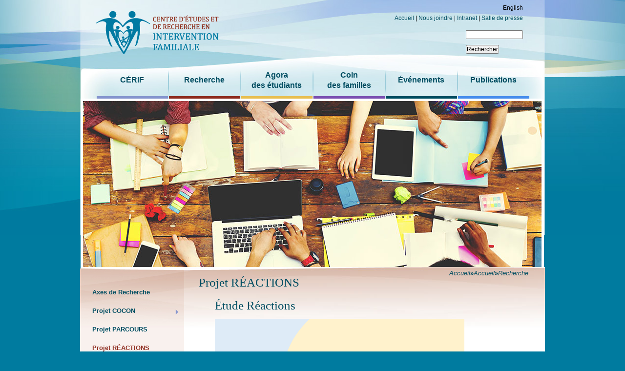

--- FILE ---
content_type: text/html; charset=utf-8
request_url: http://cerif.uqo.ca/fr/Projet-R%C3%89ACTIONS
body_size: 45186
content:
<!DOCTYPE html>
<html lang="fr" dir="ltr">
<head>
  <meta http-equiv="Content-Type" content="text/html; charset=utf-8" />
<link rel="shortcut icon" href="http://cerif.uqo.ca/misc/favicon.ico" type="image/vnd.microsoft.icon" />
<meta name="description" content="Étude Réactions Description  L’étude Réactions a pour but de comprendre de façon longitudinale l’expérience des enfants et adolescents d’âge scolaire de la pandémie de la COVID19 ainsi que ses effets sur eux- mêmes et leurs parents." />
<meta name="generator" content="Drupal 7 (http://drupal.org)" />
<link rel="canonical" href="http://cerif.uqo.ca/fr/Projet-R%C3%89ACTIONS" />
<link rel="shortlink" href="http://cerif.uqo.ca/fr/node/727" />
  <title>Projet RÉACTIONS | Cerif</title>
  <link type="text/css" rel="stylesheet" href="http://cerif.uqo.ca/sites/cerif.uqo.ca/files/css/css_xE-rWrJf-fncB6ztZfd2huxqgxu4WO-qwma6Xer30m4.css" media="all" />
<link type="text/css" rel="stylesheet" href="http://cerif.uqo.ca/sites/cerif.uqo.ca/files/css/css_hwa5V5_aiXbn-2rg9zzyjZ6lRWArMIVkCb8AoNGS0PA.css" media="all" />
<link type="text/css" rel="stylesheet" href="http://cerif.uqo.ca/sites/cerif.uqo.ca/files/css/css_Ybs-WkbccQSu3_CuayKbFv2EwisLUXzM0yyhHW-SY0g.css" media="all" />
<link type="text/css" rel="stylesheet" href="http://cerif.uqo.ca/sites/cerif.uqo.ca/files/css/css_Y2mqLlnLv4NTOoFg8yAa9ZQZdGX_sRqBO07P1PiVJ0A.css" media="all" />
<link type="text/css" rel="stylesheet" href="http://cerif.uqo.ca/sites/cerif.uqo.ca/files/css/css_HYjU2MmJjfS-hr8o2LbGFwU4YpYAfI4nnR1g2UH_cxU.css" media="print" />
  <script type="text/javascript" src="http://cerif.uqo.ca/sites/cerif.uqo.ca/files/js/js_dxGIfXEaZtiV2AZIXHjVIzl1b6T902aR9PsqVhYwkJg.js"></script>
<script type="text/javascript" src="http://cerif.uqo.ca/sites/cerif.uqo.ca/files/js/js_nV7LuZLGiXdSyBRLYkvWludn6JHVO4gfHznRDAwMXiw.js"></script>
<script type="text/javascript" src="http://cerif.uqo.ca/sites/cerif.uqo.ca/files/js/js_YRPm6ECroZpVR52i0ocazGPjmmfVRcxe4kW0zVHcJcE.js"></script>
<script type="text/javascript" src="http://cerif.uqo.ca/sites/cerif.uqo.ca/files/js/js_V7j63XMxMFzc14WGNR6ibfq2bUWkFtw5hUzmY1mD7jk.js"></script>
<script type="text/javascript">
<!--//--><![CDATA[//><!--
jQuery.extend(Drupal.settings, {"basePath":"\/","pathPrefix":"fr\/","setHasJsCookie":0,"ajaxPageState":{"theme":"cerifd7","theme_token":"YDPPzxpxiTa4f_SXOJooSYml-MEnll00kwGY0PVRGVo","js":{"sites\/all\/modules\/contrib\/jquery_update\/replace\/jquery\/1.7\/jquery.min.js":1,"misc\/jquery-extend-3.4.0.js":1,"misc\/jquery-html-prefilter-3.5.0-backport.js":1,"misc\/jquery.once.js":1,"misc\/drupal.js":1,"sites\/all\/modules\/contrib\/nice_menus\/js\/jquery.bgiframe.js":1,"sites\/all\/modules\/contrib\/nice_menus\/js\/jquery.hoverIntent.js":1,"sites\/all\/modules\/contrib\/nice_menus\/js\/superfish.js":1,"sites\/all\/modules\/contrib\/nice_menus\/js\/nice_menus.js":1,"misc\/form-single-submit.js":1,"public:\/\/languages\/fr_wTKbJxtqgZGTeW2z3RYh9gFALEwhDnosaYnbbypLLew.js":1,"sites\/all\/themes\/cerifd7\/js\/build\/scripts.js":1,"sites\/all\/themes\/cerifd7\/js\/build\/modernizr.js":1,"sites\/all\/themes\/cerifd7\/js\/custom.js":1,"sites\/all\/themes\/cerifd7\/js\/jquery.cycle.all.js":1},"css":{"modules\/system\/system.base.css":1,"modules\/system\/system.menus.css":1,"modules\/system\/system.messages.css":1,"modules\/system\/system.theme.css":1,"sites\/all\/modules\/contrib\/calendar\/css\/calendar_multiday.css":1,"modules\/comment\/comment.css":1,"sites\/all\/modules\/contrib\/date\/date_api\/date.css":1,"sites\/all\/modules\/contrib\/date\/date_popup\/themes\/datepicker.1.7.css":1,"modules\/field\/theme\/field.css":1,"modules\/node\/node.css":1,"modules\/search\/search.css":1,"modules\/user\/user.css":1,"sites\/all\/modules\/contrib\/views\/css\/views.css":1,"sites\/all\/modules\/ckeditor\/css\/ckeditor.css":1,"sites\/all\/themes\/cerifd7\/css\/tabs.css":1,"sites\/all\/modules\/contrib\/ctools\/css\/ctools.css":1,"sites\/all\/modules\/contrib\/nice_menus\/css\/nice_menus.css":1,"modules\/locale\/locale.css":1,"sites\/all\/themes\/cerifd7\/css\/normalize.css":1,"sites\/all\/themes\/cerifd7\/css\/default.css":1,"sites\/all\/themes\/cerifd7\/css\/layout.css":1,"sites\/all\/themes\/cerifd7\/css\/flexboxgrid.min.css":1,"sites\/all\/themes\/cerifd7\/css\/layout_custom.css":1,"sites\/all\/themes\/cerifd7\/css\/print.css":1}},"nice_menus_options":{"delay":800,"speed":"slow"},"urlIsAjaxTrusted":{"\/fr\/Projet-R%C3%89ACTIONS":true}});
//--><!]]>
</script>
	
  	
  <meta name="viewport" content="width=device-width, initial-scale=1.0, maximum-scale=1.0, user-scalable=0" />
</head>
<body class="html not-front not-logged-in one-sidebar sidebar-first page-node page-node- page-node-727 node-type-page i18n-fr role-anonymous-user with-subnav page-projet-r-actions section-projet-r-actions" >
  <div id="skip">
    <a href="#content">Jump to Navigation</a>
  </div>
    
<div id="page" class="page node-type-page"> 
        <a class="toggle-nav" href="#">&#9776;</a>
    <!-- ______________________ HEADER _______________________ -->
    
    <header id="header">
        <div class="container">
                        <div id="headerlink-region"> <div id="block-locale-language"  class="block block-locale block-locale block-headerlink block-id-111 clearfix block-odd first block" data-bid="111">
  <div class="block-inner">
        <h3 class="title">Langues</h3>
      
    <div class="content">
  <ul class="language-switcher-locale-url"><li class="en first"><span class="language-link locale-untranslated" xml:lang="en">English</span></li>
<li class="fr last active"><a href="/fr/Projet-R%C3%89ACTIONS" class="language-link active" xml:lang="fr">Français</a></li>
</ul>  </div>
  
    </div> <!-- /block-inner -->
</div><!-- /block -->
<div id="block-block-1"  class="block block-block block-block block-headerlink block-id-100 clearfix block-even block" data-bid="100">
  <div class="block-inner">
        
    <div class="content">
  <p><a href="http://cerif.uqo.ca">Accueil</a> | <a href="/fr/contactez-nous">Nous joindre</a> | <a href="https://cerifsp.uqo.ca" target="_blank">Intranet</a> | <a href="/fr/salle-de-presse">Salle de presse</a></p>
  </div>
  
    </div> <!-- /block-inner -->
</div><!-- /block -->
<div id="block-custom_search_blocks-1"  class="block block-custom-search-blocks block-custom_search_blocks block-headerlink block-id-193 clearfix block-odd last block" data-bid="193">
  <div class="block-inner">
        <h3 class="title">Custom Search 1</h3>
      
    <div class="content">
  <form action="/fr/Projet-R%C3%89ACTIONS" method="post" id="custom-search-blocks-form-1" accept-charset="UTF-8"><div><div class="form-item form-type-textfield form-item-custom-search-blocks-form-1">
 <input title="Indiquer les termes à rechercher" type="text" id="edit-custom-search-blocks-form-1--2" name="custom_search_blocks_form_1" value="" size="15" maxlength="128" class="form-text" />
</div>
<input type="hidden" name="delta" value="1" />
<input type="hidden" name="form_build_id" value="form-dwYIx8R2Q8v5o6LYsbTb9r7DpzkRjGegTEvt6FFkhPQ" />
<input type="hidden" name="form_id" value="custom_search_blocks_form_1" />
<div class="form-actions form-wrapper" id="edit-actions"><input type="submit" id="edit-submit" name="op" value="Rechercher" class="form-submit" /></div></div></form>  </div>
  
    </div> <!-- /block-inner -->
</div><!-- /block -->
 </div>
                        <div id="logo-title">
                                <a href="/fr" title="Accueil" rel="home" id="logo"> <img src="/sites/cerif.uqo.ca/files/cerif_logo_fr.png" alt="Accueil"/> </a>
                                <div id="name-and-slogan">
                                                        </div>
                <!-- /name-and-slogan --> 
                
            </div>
                        <div id="header-region"> <div id="block-nice_menus-1"  class="block block-nice-menus block-nice_menus block-header block-id-114 clearfix block-odd first last block" data-bid="114">
  <div class="block-inner">
        
    <div class="content">
  <ul class="nice-menu nice-menu-down nice-menu-main-menu" id="nice-menu-1"><li class="menu-768 menuparent  menu-path-node-1 first odd  c-rif mid-768"><a href="/fr/centre-d%C3%A9tudes-et-de-recherche-en-intervention-familiale">CÉRIF</a><ul><li class="menu-772 menuparent  menu-path-node-12 first odd  direction mid-772"><a href="/fr/direction">Direction</a><ul><li class="menu-906 menu-path-node-357 first odd last prix-et-distinctions mid-906"><a href="/fr/prix-et-distinctions">Prix et distinctions</a></li>
</ul></li>
<li class="menu-766 menuparent  menu-path-node-11  even  id-quipe mid-766"><a href="/fr/%C3%A9quipe">Équipe</a><ul><li class="menu-771 menu-path-node-13 first odd  chercheurs mid-771"><a href="/fr/membres-r%C3%A9guliers">Chercheurs</a></li>
<li class="menu-769 menu-path-node-15  even  collaborateurs mid-769"><a href="/fr/membres-collaborateurs">Collaborateurs</a></li>
<li class="menu-770 menu-path-node-16  odd  professionnels-de-recherche mid-770"><a href="/fr/membres-employ%C3%A9s">Professionnels de recherche</a></li>
<li class="menu-775 menuparent  menu-path-node-17  even  id-tudiants mid-775"><a href="/fr/membres-%C3%A9tudiants">Étudiants</a><ul><li class="menu-1271 menu-path-node-650 first odd  stagiaires-postdoctoraux mid-1271"><a href="/fr/content/stagiaires-postdoctoraux">Stagiaires postdoctoraux</a></li>
<li class="menu-1270  menu-path-node-649  even  id3e-cycle mid-1270"><a href="/fr/content/3e-cycle">3e cycle</a></li>
<li class="menu-1269  menu-path-node-648  odd  id2e-cycle mid-1269"><a href="/fr/content/2e-cycle">2e cycle</a></li>
<li class="menu-1268 menu-path-node-647  even last stagiaires-de-recherche mid-1268"><a href="/fr/content/stagiaires-de-recherche">Stagiaires de recherche</a></li>
</ul></li>
<li class="menu-776 menuparent  menu-path-node-18  odd  partenaires mid-776"><a href="/fr/membres-partenaires">Partenaires</a><ul><li class="menu-778 menu-path-node-20 first odd last milieux mid-778"><a href="/fr/milieux">Milieux</a></li>
</ul></li>
<li class="menu-777 menuparent  menu-path-node-19  even last groupes-de-recherche-affili-s mid-777"><a href="/fr/groupes-de-recherche-affili%C3%A9s">Groupes  de recherche affiliés</a><ul><li class="menu-779 menu-path-node-21 first odd last ceidef mid-779"><a href="/fr/ceidef">CEIDEF</a></li>
</ul></li>
</ul></li>
<li class="menu-916 menu-path-node-417  odd  prix-du-c-rif mid-916"><a href="/fr/prix">Prix du CÉRIF</a></li>
<li class="menu-1275 menuparent  menu-path-node-656  even  chaire-de-recherche-du-canada mid-1275"><a href="/fr/content/chaire-de-recherche-du-canada">Chaire de recherche du Canada</a><ul><li class="menu-781 menuparent  menu-path-node-23 first odd  titulaire mid-781"><a href="/fr/titulaire">Titulaire</a><ul><li class="menu-907 menu-path-node-358 first odd last prix-et-distinctions mid-907"><a href="/fr/prix-et-distinctions-0">Prix et distinctions</a></li>
</ul></li>
<li class="menu-782 menu-path-node-24  even last les-objectifs-et-la-programmation mid-782"><a href="/fr/les-objectifs-et-la-programmation">Les objectifs et la programmation</a></li>
</ul></li>
<li class="menu-1276 menuparent  menu-path-node-661  odd  id-quipe-paternit-famille-et-soci-t- mid-1276"><a href="/fr/content/%C3%A9quipe-paternit%C3%A9-famille-et-soci%C3%A9t%C3%A9">Équipe Paternité, Famille et Société</a><ul><li class="menu-1267 menu-path-node-646 first odd  axes-de-recherche mid-1267"><a href="/fr/content/axes-de-recherche">Axes de recherche</a></li>
<li class="menu-1265 menu-path-node-644  even last id-quipe-de-recherche mid-1265"><a href="/fr/content/%C3%A9quipe-de-recherche">Équipe de recherche</a></li>
</ul></li>
<li class="menu-783 menuparent  menu-path-node-25  even  groupe-de-recherche-sant-mentale-des-hommes mid-783"><a href="/fr/groupe-de-recherche-sante-mentale-des-hommes-periode-posnatale-et-pratiques">Groupe de recherche santé mentale des hommes</a><ul><li class="menu-784 menu-path-node-26 first odd  axes-de-recherche mid-784"><a href="/fr/axes-de-recherche">Axes de recherche</a></li>
<li class="menu-785 menu-path-node-27  even last id-quipe-de-recherche mid-785"><a href="/fr/%C3%A9quipe-de-recherche">Équipe de recherche</a></li>
</ul></li>
<li class="menu-786 menuparent  menu-path-node-28  odd  laboratoire-au-coeur-des-familles mid-786"><a href="/fr/au-coeur-des-familles-labo">Laboratoire Au coeur des familles</a><ul><li class="menu-787 menu-path-node-29 first odd  mission-et-objectifs mid-787"><a href="/fr/au-coeur-des-familles/mission-et-objectifs">Mission et objectifs</a></li>
<li class="menu-788 menu-path-node-30  even  espaces-physiques mid-788"><a href="/fr/au-coeur-des-familles/espaces-physiques">Espaces physiques</a></li>
<li class="menu-789 menu-path-node-31  odd last personnel-de-laboratoire mid-789"><a href="/fr/au-coeur-des-familles/personnel-de-laboratoire">Personnel de laboratoire</a></li>
</ul></li>
<li class="menu-790 menu-path-node-32  even last offre-d-emploi mid-790"><a href="/fr/offres-d%E2%80%99emploi">Offre d’emploi</a></li>
</ul></li>
<li class="menu-773 menuparent  menu-path-node-2 active-trail  even  recherche mid-773"><a href="/fr/la-recherche">Recherche</a><ul><li class="menu-793 menu-path-node-33 first odd  axes-de-recherche mid-793"><a href="/fr/axes-de-recherche-0">Axes de Recherche</a></li>
<li class="menu-1569 menuparent  menu-path-node-728  even  projet-cocon mid-1569"><a href="/fr/projet-cocon">Projet COCON</a><ul><li class="menu-1612 menu-path-node-729 first odd  cocon-accueil-d-un-nouveau-n- mid-1612"><a href="/fr/COCON-Accueil-nouveau-n%C3%A9">COCON-Accueil d&#039;un nouveau-né</a></li>
<li class="menu-1613 menu-path-node-730  even  cocon-vivre-le-d-c-s-de-son-enfant-en-p-riode-p-rinatale mid-1613"><a href="/fr/Cocon-Vivre-le-d%C3%A9c%C3%A8s-de-son-enfant-en-p%C3%A9riode-p%C3%A9rinatale">COCON-Vivre le décès de son enfant en période périnatale</a></li>
<li class="menu-1621 menu-path-node-740  odd last cocon-ressources mid-1621"><a href="/fr/COCON-Ressources">COCON-Ressources</a></li>
</ul></li>
<li class="menu-1614 menu-path-node-731  odd  projet-parcours mid-1614"><a href="/fr/Projet-PARCOURS">Projet PARCOURS</a></li>
<li class="menu-1566 menu-path-node-727 active-trail  even  projet-r-actions mid-1566"><a href="/fr/Projet-R%C3%89ACTIONS" class="active">Projet RÉACTIONS</a></li>
<li class="menu-1617 menu-path-node-734  odd  projet-intemporel mid-1617"><a href="/fr/Projet_INTEMPOREL">Projet INTEMPOREL</a></li>
<li class="menu-1615 menuparent  menu-path-node-732  even  axe-faire-famille mid-1615"><a href="/fr/AXE-Faire-Famille">AXE Faire Famille</a><ul><li class="menu-1455 menu-path-node-695 first odd  projet-r-cits mid-1455"><a href="/fr/content/r%C3%A9cits-repr%C3%A9sentations-conception-identit%C3%A9-et-transmission-chez-des-familles-con%C3%A7ues-par">Projet RÉCITS</a></li>
<li class="menu-953 menu-path-node-523  even last id-tude-matrices mid-953"><a href="/fr/etude-matrices">Étude MATRICES</a></li>
</ul></li>
<li class="menu-1616 menuparent  menu-path-node-733  odd  axe-naissance mid-1616"><a href="/fr/AXE-Naissance">AXE Naissance</a><ul><li class="menu-807 menu-path-node-47 first odd  iap mid-807"><a href="/fr/iap">IAP</a></li>
<li class="menu-805 menu-path-node-521  even  paternit- mid-805"><a href="/fr/paternite">Paternité</a></li>
<li class="menu-796 menu-path-node-36  odd last paternit-et-alimentation-de-l-enfant mid-796"><a href="/fr/paternit%C3%A9-et-alimentation-de-l%E2%80%99enfant">Paternité et alimentation de l’enfant</a></li>
</ul></li>
<li class="menu-797 menuparent  menu-path-node-37  even  axe-deuil mid-797"><a href="/fr/la-mort-d%E2%80%99un-enfant">AXE Deuil</a><ul><li class="menu-908 menu-path-node-359 first odd  accompagner-les-p-res-en-deuil-d-un-enfant-na-tre mid-908"><a href="/fr/movember" title="">Accompagner les pères en deuil d’un enfant à naître</a></li>
<li class="menu-763 menuparent  menu-path-node-39  even  deuil-p-rinatal-et-services-de-sant- mid-763"><a href="/fr/deuil-p%C3%A9rinatal-et-services-de-sant%C3%A9">Deuil périnatal et services de santé</a><ul><li class="menu-764 menu-path-node-156 first odd last cr-ation-et-r-flexions mid-764"><a href="/fr/ateliers-depart-quand-la-r%C3%A9flexion-se-fait-cr%C3%A9ation">Création et réflexions</a></li>
</ul></li>
<li class="menu-798 menu-path-node-38  odd  mise-en-situation mid-798"><a href="/fr/mise-en-situation-0">Mise en situation</a></li>
<li class="menu-896 menu-path-node-333  even last fausse-couche-l-urgence---exp-rience-des-parents mid-896"><a href="/fr/faussecouche">Fausse couche à l&#039;urgence - expérience des parents</a></li>
</ul></li>
<li class="menu-799 menuparent  menu-path-node-40  odd  axe-immigration mid-799"><a href="/fr/l%E2%80%99exp%C3%A9rience-des-familles-immigrantes">AXE Immigration</a><ul><li class="menu-950 menu-path-node-516 first odd  immigration-paternit-et-soutien-social mid-950"><a href="/fr/projet-immigration-paternite-et-soutien-social">Immigration, paternité et soutien social</a></li>
<li class="menu-801 menu-path-node-42  even  famille-immigration-et-sant- mid-801"><a href="/fr/famille-immigration-et-sant%C3%A9">Famille, immigration et santé</a></li>
<li class="menu-800 menu-path-node-41  odd last mise-en-situation mid-800"><a href="/fr/mise-en-situation-1">Mise en situation</a></li>
</ul></li>
<li class="menu-802 menuparent  menu-path-node-43  even  axe-sant-mentale-et-physique mid-802"><a href="/fr/la-sant%C3%A9-mentale">AXE Santé Mentale et Physique</a><ul><li class="menu-804 menu-path-node-45 first odd  services-de-sant-l-gard-des-p-res mid-804"><a href="/fr/services-de-sant%C3%A9-%C3%A0-l%E2%80%99%C3%A9gard-des-p%C3%A8res">Services de santé à l&#039;égard des pères</a></li>
<li class="menu-952 menu-path-node-522  even  ressources mid-952"><a href="/fr/ressources">Ressources</a></li>
<li class="menu-803 menu-path-node-44  odd last mise-en-situation mid-803"><a href="/fr/mise-en-situation-2">Mise en situation</a></li>
</ul></li>
<li class="menu-795 menu-path-node-35  odd  mise-en-situation mid-795"><a href="/fr/mise-en-situation" title="">Mise en situation</a></li>
<li class="menu-809 menuparent  menu-path-node-49  even last instruments-de-recherche mid-809"><a href="/fr/instruments-de-recherche" title="">Instruments de recherche</a><ul><li class="menu-810 menu-path-node-50 first odd  enfants mid-810"><a href="/fr/inventaire-sur-les-comp%C3%A9tences-socio-%C3%A9motionnelles-de-l%E2%80%99enfant">Enfants</a></li>
<li class="menu-811 menuparent  menu-path-node-51  even  adultes mid-811"><a href="/fr/adultes">Adultes</a><ul><li class="menu-812 menu-path-node-52 first odd  l-anxi-t-situationnelle mid-812"><a href="/fr/l%E2%80%99anxi%C3%A9t%C3%A9-situationnelle">L’anxiété situationnelle</a></li>
<li class="menu-813 menu-path-node-53  even  questionnaire-sur-les-styles-relationnels mid-813"><a href="/fr/questionnaire-sur-les-styles-relationnels">Questionnaire sur les styles relationnels</a></li>
<li class="menu-814 menu-path-node-54  odd last l-chelle-des-perceptions-d-efficacit-personnelle mid-814"><a href="/fr/l%E2%80%99%C3%A9chelle-des-perceptions-d%E2%80%99efficacit%C3%A9-personnelle">L’échelle des perceptions d’efficacité personnelle</a></li>
</ul></li>
<li class="menu-815 menu-path-node-55  odd  couples mid-815"><a href="/fr/couples">Couples</a></li>
<li class="menu-816 menuparent  menu-path-node-56  even  parents mid-816"><a href="/fr/parents">Parents</a><ul><li class="menu-817 menu-path-node-57 first odd  alliance-parentale mid-817"><a href="/fr/alliance-parentale">Alliance parentale</a></li>
<li class="menu-818 menu-path-node-58  even  childbirth-self-efficacy-inventory mid-818"><a href="/fr/childbirth-self-efficacy-inventory">Childbirth Self-Efficacy Inventory</a></li>
<li class="menu-819 menu-path-node-59  odd  collaboration-parent-intervenant mid-819"><a href="/fr/collaboration-parent-intervenant">Collaboration parent-intervenant</a></li>
<li class="menu-820 menu-path-node-60  even  l-inventaire-des-perceptions-n-onatales mid-820"><a href="/fr/inventaire-des-perceptions-neonatales">L’inventaire des perceptions néonatales</a></li>
<li class="menu-821 menu-path-node-61  odd  les-perceptions-d-efficacit-parentale-en-p-riode-postnatale mid-821"><a href="/fr/les-perceptions-defficacite-parentale-en-periode-postnatale">Les perceptions d’efficacité parentale en période postnatale</a></li>
<li class="menu-822 menu-path-node-62  even  parental-locus-of-control-scale mid-822"><a href="/fr/parental-locus-control-scale">Parental Locus of Control Scale</a></li>
<li class="menu-823 menu-path-node-63  odd  pratiques-d-aide mid-823"><a href="/fr/pratiques-daide">Pratiques d’aide</a></li>
<li class="menu-824 menu-path-node-64  even  questionnaire-d-auto--valuation-de-la-comp-tence-ducative-parentale mid-824"><a href="/fr/questionnaire-dauto-evaluation-de-la-competence-educative-parentale">Questionnaire d’auto-évaluation de la compétence éducative parentale</a></li>
<li class="menu-825 menu-path-node-65  odd  questionnaire-de-soutien-social mid-825"><a href="/fr/questionnaire-de-soutien-social">Questionnaire de soutien social</a></li>
<li class="menu-826 menu-path-node-66  even last l-indice-de-stress-parental mid-826"><a href="/fr/lindice-de-stress-parental">L’indice de stress parental</a></li>
</ul></li>
<li class="menu-827 menuparent  menu-path-node-67  odd last familles mid-827"><a href="/fr/familles">Familles</a><ul><li class="menu-828 menu-path-node-68 first odd  inventaire-de-participation-la-vie-familiale mid-828"><a href="/fr/inventaire-de-participation-%C3%A0-la-vie-familiale">Inventaire de participation à la vie familiale</a></li>
<li class="menu-829 menu-path-node-69  even last multidimensional-scale-of-perceived-social-support mid-829"><a href="/fr/multidimensional-scale-perceived-social-support">Multidimensional Scale of Perceived Social Support</a></li>
</ul></li>
</ul></li>
</ul></li>
<li class="menu-774 menuparent  menu-path-node-3 multiline1  odd  agora-br-des-tudiants mid-774"><a href="/fr/agoraetudiants">Agora<br/>des étudiants</a><ul><li class="menu-830 menuparent  menu-path-node-70 first odd  stages-d-tudes-et-de-recherche mid-830"><a href="/fr/Stages-d%27%C3%A9tudes-et-de-recherche">Stages d&#039;études et de recherche</a><ul><li class="menu-831 menu-path-node-71 first odd  initiation-la-recherche mid-831"><a href="/fr/initiation-a-la-recherche-premier-cycle">Initiation à la recherche</a></li>
<li class="menu-832 menu-path-node-72  even  stage-de-recherche-deuxi-me-cycle mid-832"><a href="/fr/stage-de-recherche-deuxi%C3%A8me-cycle">Stage de recherche : Deuxième cycle</a></li>
<li class="menu-833 menu-path-node-73  odd  stages-de-recherche-troisi-me-cycle mid-833"><a href="/fr/Stages-de-recherche-%3A-troisi%C3%A8me-cycle">Stages de recherche : troisième cycle</a></li>
<li class="menu-834 menu-path-node-74  even  stages-postdoctoraux mid-834"><a href="/fr/stages-postdoctoraux">Stages postdoctoraux</a></li>
<li class="menu-835 menu-path-node-75  odd last exp-rience-clinique-groupes-et-collectivit- mid-835"><a href="/fr/exp%C3%A9rience-clinique-groupes-et-collectivit%C3%A9">Expérience clinique : groupes et collectivité</a></li>
</ul></li>
<li class="menu-836 menu-path-node-76  even  politique-de-soutien mid-836"><a href="/fr/politique-de-soutien">Politique de soutien</a></li>
<li class="menu-837 menu-path-node-77  odd  nos-boursiers-l-honneur mid-837"><a href="/fr/nos-boursiers-%C3%A0-l%E2%80%99honneur">Nos boursiers à l’honneur</a></li>
<li class="menu-838 menuparent  menu-path-node-78  even  cours-en-ligne mid-838"><a href="/fr/cours-en-ligne">Cours en ligne</a><ul><li class="menu-839 menu-path-node-79 first odd  sant-familiale-et-pratique-infirmi-re-avanc-e-msi-6043- mid-839"><a href="/fr/sant%C3%A9-familiale-et-pratique-infirmi%C3%A8re-avanc%C3%A9e-msi-6043">Santé familiale et pratique infirmière avancée (MSI 6043)</a></li>
<li class="menu-840 menu-path-node-80  even  enjeux-interdisciplinaires-de-la-paternit-msi-6073- mid-840"><a href="/fr/enjeux-interdisciplinaires-de-la-paternit%C3%A9-msi-6073">Enjeux interdisciplinaires de la paternité (MSI 6073)</a></li>
<li class="menu-841 menu-path-node-81  odd last exp-rience-de-sant-la-perte-et-le-deuil mid-841"><a href="/fr/exp%C3%A9rience-de-sant%C3%A9-la-perte-et-le-deuil">Expérience de santé : la perte et le deuil</a></li>
</ul></li>
<li class="menu-752 menuparent  menu-path-node-82  odd  ressources-lectroniques mid-752"><a href="/fr/ressources-%C3%A9lectroniques">Ressources électroniques</a><ul><li class="menu-842 menu-path-node-83 first odd  dvd mid-842"><a href="/fr/dvd">DVD</a></li>
<li class="menu-843 menu-path-node-84  even  edutic mid-843"><a href="/fr/edutic">Edutic</a></li>
<li class="menu-753 menu-path-node-145  odd last autres-liens-d-int-r-t mid-753"><a href="/fr/autres-liens-dint%C3%A9r%C3%AAt">Autres liens d&#039;intérêt</a></li>
</ul></li>
<li class="menu-888 menu-path-node-245  even last t-moignages-d-tudiants mid-888"><a href="/fr/temoignages-detudiants">Témoignages d&#039;étudiants</a></li>
</ul></li>
<li class="menu-755 menuparent  menu-path-node-4 multiline1  even  coin-br-des-familles mid-755"><a href="/fr/coin-des-familles">Coin<br/>des familles</a><ul><li class="menu-904 menu-path-node-346 first odd  bulletin-des-p-res---un-p-re-c-est-pour-la-vie mid-904"><a href="/fr/revues-et-ressources-en-ligne">Bulletin des pères - Un père, c&#039;est pour la vie</a></li>
<li class="menu-914 menu-path-node-415  even  cahier-colorier mid-914"><a href="/fr/cahier-colorier-colorions-ensemble">Cahier à colorier</a></li>
<li class="menu-859 menu-path-node-113  odd  pour-participer-nos-recherches mid-859"><a href="/fr/au-coeur-des-familles/participer-recherches">Pour participer à nos recherches</a></li>
<li class="menu-846 menuparent  menu-path-node-114  even  nouveaux-parents mid-846"><a href="/fr/au-coeur-des-familles/nouveaux-parents">Nouveaux parents</a><ul><li class="menu-912 menu-path-node-407 first odd  bulletins-d-information mid-912"><a href="/fr/bulletins-dinformation">Bulletins d&#039;information</a></li>
<li class="menu-860 menu-path-node-115  even  des-ressources mid-860"><a href="/fr/au-coeur-des-familles/des-ressources">Des ressources</a></li>
<li class="menu-905 menu-path-node-347  odd last webographie mid-905"><a href="/fr/webographie">Webographie</a></li>
</ul></li>
<li class="menu-741 menuparent  menu-path-node-122  odd  deuil mid-741"><a href="/fr/au-coeur-des-familles/deuil">Deuil</a><ul><li class="menu-742 menu-path-node-509 first odd  bibliographie mid-742"><a href="/fr/bibliographiedeuil">Bibliographie</a></li>
<li class="menu-2021 menu-path-node-764  even  groupe-de-soutien-les-toiles-filantes mid-2021"><a href="/fr/content/groupe-de-soutien-les-%C3%A9toiles-filantes">Groupe de soutien Les étoiles filantes</a></li>
<li class="menu-858 menu-path-node-123  odd  des-ressources mid-858"><a href="/fr/au-coeur-des-familles/des-ressources-0">Des ressources</a></li>
<li class="menu-861 menu-path-node-125  even last webographie mid-861"><a href="/fr/au-coeur-des-familles/deuil-webographie">Webographie</a></li>
</ul></li>
<li class="menu-756 menuparent  menu-path-node-148  even  immigration mid-756"><a href="/fr/au-coeur-des-familles/immigration">Immigration</a><ul><li class="menu-759 menu-path-node-151 first odd  des-ressources mid-759"><a href="/fr/au-coeur-des-familles/des-ressources-2">Des ressources</a></li>
<li class="menu-761 menu-path-node-153  even last webographie mid-761"><a href="/fr/au-coeur-des-familles/webographie-1">Webographie</a></li>
</ul></li>
<li class="menu-926 menu-path-cerifuqoca-fr-infolettre-des-partenaires  odd  infolettres-de-partenaires mid-926"><a href="http://cerif.uqo.ca/fr/infolettre-des-partenaires">Infolettres de partenaires</a></li>
<li class="menu-913 menu-path-node-413  even last liens-int-ressants mid-913"><a href="/fr/liens-interessants">Liens intéressants</a></li>
</ul></li>
<li class="menu-2019 menuparent  menu-path-node-757  odd  id-v-nements mid-2019"><a href="/fr/%C3%89v%C3%A9nements">Événements</a><ul><li class="menu-856 menu-path-calendar first odd  calendrier mid-856"><a href="/fr/calendar" title="">Calendrier</a></li>
<li class="menu-750 menu-path-evenements-29  even  midi-causeries mid-750"><a href="/fr/evenements/29" title="">Midi-causeries</a></li>
<li class="menu-749 menu-path-evenements-28  odd  formation mid-749"><a href="/fr/evenements/28" title="">Formation</a></li>
<li class="menu-849 menuparent  menu-path-evenements-27  even last colloques-et-conf-rences mid-849"><a href="/fr/evenements/27" title="">Colloques et conférences</a><ul></ul></li>
</ul></li>
<li class="menu-743 menuparent  menu-path-node-6  even last publications mid-743"><a href="/fr/publications">Publications</a><ul><li class="menu-855 menuparent  menu-path-node-97 first odd  affiches-scientifiques mid-855"><a href="/fr/affiches-scientifiques">Affiches scientifiques</a><ul><li class="menu-1550 menu-path-node-712 first odd  deuil mid-1550"><a href="/fr/Deuil">Deuil</a></li>
<li class="menu-1547 menu-path-node-709  even  famille mid-1547"><a href="/fr/Famille">Famille</a></li>
<li class="menu-1549 menu-path-node-711  odd  grossesse mid-1549"><a href="/fr/Grossesse">Grossesse</a></li>
<li class="menu-1551 menu-path-node-713  even  pratiques-infirmi-res mid-1551"><a href="/fr/Pratiques-infirmi%C3%A8res">Pratiques infirmières</a></li>
<li class="menu-1548 menu-path-node-710  odd last p-res mid-1548"><a href="/fr/P%C3%A8res">Pères</a></li>
</ul></li>
<li class="menu-887 menuparent  menu-path-node-242  even  articles mid-887"><a href="/fr/articles">Articles</a><ul><li class="menu-1564 menu-path-node-341 first odd  r-sum-abstract mid-1564"><a href="/fr/conceiving-first-child-fathers%E2%80%99-perceptions-contributing-elements-their-decision">Résumé / Abstract</a></li>
<li class="menu-2020 menu-path-node-763  even  id2021-2022 mid-2020"><a href="/fr/content/2021-2022">2021-2022</a></li>
<li class="menu-1555 menu-path-node-717  odd  id2019-2020 mid-1555"><a href="/fr/Publications%202019-2020">2019-2020</a></li>
<li class="menu-1556 menu-path-node-718  even  id2015-2016 mid-1556"><a href="/fr/2015-2016">2015-2016</a></li>
<li class="menu-1558 menu-path-node-720  odd  id2013-2014 mid-1558"><a href="/fr/2013-2014">2013-2014</a></li>
<li class="menu-1561 menu-path-node-723  even  id2011-2012 mid-1561"><a href="/fr/2011-2012">2011-2012</a></li>
<li class="menu-1562 menu-path-node-724  odd  id2009-2010 mid-1562"><a href="/fr/2009-2010">2009-2010</a></li>
<li class="menu-1563 menu-path-node-725  even last id1991-2008 mid-1563"><a href="/fr/1991-2008">1991-2008</a></li>
</ul></li>
<li class="menu-852 menu-path-node-94  odd  cahiers-de-recherche mid-852"><a href="/fr/cahiers-de-recherche">Cahiers de recherche</a></li>
<li class="menu-948 menu-path-node-506  even  boutique mid-948"><a href="/fr/boutique">Boutique</a></li>
<li class="menu-848 menu-path-node-88  odd  collection-au-coeur-des-familles mid-848"><a href="/fr/collection-au-coeur-des-familles">Collection Au coeur des familles</a></li>
<li class="menu-915 menu-path-node-416  even  extraits-dvd---l-engagement-paternel-s-ouvrir-la-vie mid-915"><a href="/fr/test">Extraits DVD - L&#039;engagement paternel: s&#039;ouvrir à la vie</a></li>
<li class="menu-850 menu-path-node-93  odd  l-impact mid-850"><a href="/fr/limpact" title="Journal des activités du CERIF et de la Chaire sur la santé psychosociale des familles destiné aux intervenants, aux milieux de pratique et aux parents.">l’impact</a></li>
<li class="menu-762 menuparent  menu-path-node-154  even  livres mid-762"><a href="/fr/livres">Livres</a><ul><li class="menu-893 menu-path-node-326 first odd last chapitres-de-livres mid-893"><a href="/fr/chapitres-de-livres">Chapitres de livres</a></li>
</ul></li>
<li class="menu-854 menuparent  menu-path-node-96  odd  m-moires-et-th-ses mid-854"><a href="/fr/m%C3%A9moires-et-th%C3%A8ses">Mémoires et thèses</a><ul><li class="menu-1552 menu-path-node-714 first odd  doctorat mid-1552"><a href="/fr/Doctorat">Doctorat</a></li>
<li class="menu-1553 menu-path-node-715  even  maitrise mid-1553"><a href="/fr/Maitrise">Maitrise</a></li>
<li class="menu-1565 menu-path-node-726  odd last postdoctorat mid-1565"><a href="/fr/Postdoctorat">Postdoctorat</a></li>
</ul></li>
<li class="menu-949 menu-path-node-507  even  outils-pour-intervenants mid-949"><a href="/fr/outils-pour-intervenants">Outils pour intervenants</a></li>
<li class="menu-853 menu-path-node-95  odd  rapports-de-recherche mid-853"><a href="/fr/rapports-de-recherche">Rapports de recherche</a></li>
<li class="menu-744 menuparent  menu-path-node-136  even last salle-de-presse mid-744"><a href="/fr/salle-de-presse">Salle de presse</a><ul><li class="menu-765 menuparent  menu-path-node-138 first odd  communiqu-s-de-presse mid-765"><a href="/fr/communiqu%C3%A9s-de-presse">Communiqués de presse</a><ul><li class="menu-2017 menu-path-node-746 first odd  id2020 mid-2017"><a href="/fr/content/2020">2020</a></li>
<li class="menu-1628 menu-path-node-745  even  id2020 mid-1628"><a href="/fr/content/2020-0">2020</a></li>
<li class="menu-1627 menu-path-node-705  odd  id2019 mid-1627"><a href="/fr/content/francine-demontigny-nomm%C3%A9e-sur-le-comit%C3%A9-de-direction-de-l%E2%80%99international-stillbirth-alliance">2019</a></li>
<li class="menu-1626 menu-path-node-643  even  id2018 mid-1626"><a href="/fr/Communiqu%C3%A9s-de-presse-2018">2018</a></li>
<li class="menu-1625 menu-path-node-542  odd  id2017 mid-1625"><a href="/fr/communiques-de-presse-2017">2017</a></li>
<li class="menu-946 menu-path-node-484  even  id2016 mid-946"><a href="/fr/communiques-de-presse-2016">2016</a></li>
<li class="menu-917  menu-path-node-418  odd  id2015 mid-917"><a href="/fr/archives-communiques-de-presse-2015">2015</a></li>
<li class="menu-791  menu-path-node-420  even  id2014 mid-791"><a href="/fr/archives-communiques-de-presse-2014">2014</a></li>
<li class="menu-863  menu-path-node-327  odd  id2013 mid-863"><a href="/fr/communiques-de-presse-2013-archives">2013</a></li>
<li class="menu-745  menu-path-node-186  even last id2012 mid-745"><a href="/fr/archives-communiqu%C3%A9s-de-presse-2012">2012</a></li>
</ul></li>
<li class="menu-947 menu-path-node-505  even last revue-de-presse mid-947"><a href="/fr/revue-de-presse">Revue de presse</a></li>
</ul></li>
</ul></li>
</ul>
  </div>
  
    </div> <!-- /block-inner -->
</div><!-- /block -->
 </div>
                                                            <div id="imagesection"><img src="http://cerif.uqo.ca/sites/cerif.uqo.ca/files/bannieres/recherche_1.jpg"  class="img_aqua"/></div>
                    </div>
    </header>
    <!-- /header -->
    
        
    <!-- ______________________ MAIN _______________________ -->
    
    <div id="main">
        <div class="container  section_2" >
            <section id="content">
                                <!-- <div id="content-header"> --> 
                
                <h2 class="element-invisible">Vous êtes ici</h2><div class="breadcrumb"><a href="/" >Accueil</a>»<a href="/fr">Accueil</a>»<a href="/fr/la-recherche">Recherche</a></div>                                                                <h1 class="title">Projet RÉACTIONS</h1>
                                                                                  
                <!-- </div> /#content-header -->
                                <div id="content-area"> 
<article class="node node-page node-odd clearfix" data-nid="727" >

    <div class="node-inner">
  
  <div class="content">
  
         <div class="field field-name-body field-type-text-with-summary field-label-hidden"><div class="field-items"><div class="field-item even"><h1>Étude Réactions</h1>
<p><img alt="" height="509" src="https://famille.uqo.ca/wp-content/uploads/Reactions_mediassociaux.png" width="511" /></p>
<p><strong>Description </strong><br />
L’étude <em>Réactions </em>a pour but de comprendre de façon longitudinale l’expérience des enfants et adolescents d’âge scolaire de la pandémie de la COVID19 ainsi que ses effets sur eux- mêmes et leurs parents.</p>
<p><strong>Objectifs</strong><br />
Plus précisément, il s’agit de : <strong>1) </strong>Dresser un portrait des connaissances et de la compréhension des jeunes de la pandémie de la COVID19; <strong>2) </strong>Explorer les représentations des jeunes des conséquences positives et négatives des mesures de prévention et de protection imposées en réponse à la COVID19; <strong>3) </strong>Identifier les facteurs qui contribuent et nuisent au bien- être des enfants, des adolescents et de leurs parents en contexte de confinement et de déconfinement; <strong>4) </strong>Décrire l’évolution du bien-être, du fonctionnement parental, du fonctionnement familial et du soutien social des familles du Québec au cours de la crise de la COVID19; <strong>5) </strong>Générer des connaissances pouvant être mobilisées par les décideurs afin de préparer l’après-pandémie.</p>
<p><strong>Résultats</strong><br />
Les données ont été recueillies lors de quatre temps de mesure (T1 : avril-mai 2020, première vague de la pandémie; T2 : juillet 2020, après la première vague; T3 : Novembre 2020, 2<sup>e</sup> vague de la pandémie et T4 : May 2021 3<sup>e</sup> vague de la pandémie) auprès de près de 200 familles.</p>
<p><strong>Les chercheurs principaux</strong><br />
Christine Gervais, professeure en sciences infirmières à l’UQO<br />
Isabel Côté, professeure agrégée en travail social à l’UQO<br />
Francine de Montigny, professeure titulaire en sciences infirmières à l’UQO et directrice de l’équipe de recherche Paternité, Famille et Société<br />
Tamarha Pierce, professeure titulaire en science sociales à l’École de psychologie, Université Laval</p>
<p><strong>Des questions</strong><br />
Christine Gervais : <a href="mailto:Christine.Gervais@uqo.ca">Christine.Gervais@uqo.ca</a></p>
</div></div></div>  </div><!-- /content -->

  
      <div class="links">
          </div><!-- /links -->
  
      </div>
    <!-- /node-inner --> 
</article><!-- /node -->
                                    </div>
                                                <div id="social-media"> <a href='http://twitter.com/home?status=Visitez cette page web http://cerif.uqo.ca%2Ffr%2FProjet-R%25C3%2589ACTIONS' title='Partager cette page sur Twitter' target='_blank' class='sharer'><img src='/sites/cerif.uqo.ca/files/twitter_s.png'/></a> <a href='http://www.facebook.com/sharer.php?u=http://cerif.uqo.ca%2Ffr%2FProjet-R%25C3%2589ACTIONS' title='Partager cette page dans Facebook' target='_blank' class='sharer'><img src='/sites/cerif.uqo.ca/files/facebook.png'/></a> <a href="mailto:CHANGER L'ADRESSE COURRIEL?Subject=Je veux te faire connaitre ce site Web!&body=Je t'invite à aller voir le site Web suivant:http://cerif.uqo.ca%2Ffr%2FProjet-R%25C3%2589ACTIONS"  title='Partager cette page par courriel'  class='sharer'><img src='/sites/cerif.uqo.ca/files/social-email.png'/></a> </div>
            </section>
            <!-- /content -->
            
                        <aside id="sidebar-first" class="column sidebar first">
                <div id="sidebar-first-inner" class="inner"> <div id="block-menu_block-2"  class="block block-menu-block block-menu_block block-sidebar_first block-id-173 clearfix block-odd first last block" data-bid="173">
  <div class="block-inner">
        
    <div class="content">
  <div class="menu-block-wrapper menu-block-2 menu-name-main-menu parent-mlid-0 menu-level-2">
  <ul class="menu"><li class="first leaf menu-mlid-793 axes-de-recherche mid-793"><a href="/fr/axes-de-recherche-0">Axes de Recherche</a></li>
<li class="collapsed menu-mlid-1569 projet-cocon mid-1569"><a href="/fr/projet-cocon">Projet COCON</a></li>
<li class="leaf menu-mlid-1614 projet-parcours mid-1614"><a href="/fr/Projet-PARCOURS">Projet PARCOURS</a></li>
<li class="leaf active-trail active menu-mlid-1566 projet-r-actions mid-1566"><a href="/fr/Projet-R%C3%89ACTIONS" class="active-trail active">Projet RÉACTIONS</a></li>
<li class="leaf menu-mlid-1617 projet-intemporel mid-1617"><a href="/fr/Projet_INTEMPOREL">Projet INTEMPOREL</a></li>
<li class="collapsed menu-mlid-1615 axe-faire-famille mid-1615"><a href="/fr/AXE-Faire-Famille">AXE Faire Famille</a></li>
<li class="collapsed menu-mlid-1616 axe-naissance mid-1616"><a href="/fr/AXE-Naissance">AXE Naissance</a></li>
<li class="collapsed menu-mlid-797 axe-deuil mid-797"><a href="/fr/la-mort-d%E2%80%99un-enfant">AXE Deuil</a></li>
<li class="collapsed menu-mlid-799 axe-immigration mid-799"><a href="/fr/l%E2%80%99exp%C3%A9rience-des-familles-immigrantes">AXE Immigration</a></li>
<li class="collapsed menu-mlid-802 axe-sant-mentale-et-physique mid-802"><a href="/fr/la-sant%C3%A9-mentale">AXE Santé Mentale et Physique</a></li>
<li class="leaf menu-mlid-795 mise-en-situation mid-795"><a href="/fr/mise-en-situation" title="">Mise en situation</a></li>
<li class="last collapsed menu-mlid-809 instruments-de-recherche mid-809"><a href="/fr/instruments-de-recherche" title="">Instruments de recherche</a></li>
</ul></div>
  </div>
  
    </div> <!-- /block-inner -->
</div><!-- /block -->
 </div>
            </aside>
                        <!-- /sidebar-first -->
            
                        <!-- /sidebar-second --> 
        </div>
    </div>
    <!-- /main --> 
    
    <!-- ______________________ FOOTER _______________________ -->
    
        <footer id="footer">
        <div class="container"> <div id="block-block-2"  class="block block-block block-block block-footer block-id-101 clearfix block-odd first block" data-bid="101">
  <div class="block-inner">
        
    <div class="content">
  <p><a href="http://www.uqo.ca"><img alt="" height="58" src="/sites/cerif.uqo.ca/files/logo_uqo_0.jpg" width="119" /></a></p>
<p> </p>
<p> </p>
<p><a href="http://www.constella.ca" target="_blank">Conception Site Web<br />
Constella</a></p>
<p> </p>
<p> </p>
  </div>
  
    </div> <!-- /block-inner -->
</div><!-- /block -->
<div id="block-block-4"  class="block block-block block-block block-footer block-id-103 clearfix block-even block" data-bid="103">
  <div class="block-inner">
        
    <div class="content">
  <h3>
    Pour plus d’information sur la Chaire et le CERIF</h3>
<p>Francine de Montigny, Ph. D.<br />
    Professeure en sciences infirmières<br />
    Chaire de recherche du Canada sur la santé psychosociale des familles<br />
    Directrice du Centre d’études et de recherche en intervention familiale (CERIF)<br />
    Université du Québec en Outaouais<br />
    C.P. 1250, succ. Hull<br />
    Gatineau (Québec, Canada)  J8X 3X7<br />
    Téléphone : 819-595-3900 (2257)<br />
    Sans frais : 1-800-567-1283 (2257)<br />
    Télécopieur : 819- 595-2202<br />
    Courriel : <a href="mailto:francine.demontigny@uqo.ca">francine.demontigny@uqo.ca</a><br />
     </p>
  </div>
  
    </div> <!-- /block-inner -->
</div><!-- /block -->
<div id="block-block-3"  class="block block-block block-block block-footer block-id-102 clearfix block-odd block" data-bid="102">
  <div class="block-inner">
        
    <div class="content">
  <h3>Pour faire un don pour soutenir la Chaire et le CERIF :<br />
Joindre la Fondation de l’Université du Québec en Outaouais (UQO)</h3>
<p>Fondation de l’Université du Québec en Outaouais<br />
Pavillon Alexandre-Taché<br />
283, boul. Alexandre-Taché, bureau F-3001<br />
Case postale 1250, succursale Hull<br />
Gatineau (Québec, Canada) J8X 3X7<br />
Téléphone : 819-595-3915<br />
Télécopieur: 819-595-3844<br />
Courriel : <a href="mailto:fondation@uqo.ca">fondation@uqo.ca</a><br />
Site Web : <a href="http://www.uqo.ca/fondation" target="_blank">www.uqo.ca/fondation</a></p>
<p><a href="/sites/cerif.uqo.ca/files/formulaire_don.pdf" target="_blank">Télécharger le formulaire de don</a></p>
  </div>
  
    </div> <!-- /block-inner -->
</div><!-- /block -->
<div id="block-block-5"  class="block block-block block-block block-footer block-id-104 clearfix block-even last block" data-bid="104">
  <div class="block-inner">
        
    <div class="content">
  <p class="rtecenter"><a href="https://www.facebook.com/AuCoeurDesFamilles" target="_blank"><img alt="" src="/sites/cerif.uqo.ca/files/facebook.gif" /><br />
Facebook</a></p>
<p class="rtecenter"><a href="https://twitter.com/Coeurdfamilles" target="_blank"><img alt="Twitter" src="/sites/cerif.uqo.ca/files/twitter.png" /><br />
Twitter</a></p>
  </div>
  
    </div> <!-- /block-inner -->
</div><!-- /block -->
 </div>
    </footer>
    <!-- /footer -->
    </div>
<!-- /page --> 
  </body>
</html>


--- FILE ---
content_type: text/css
request_url: http://cerif.uqo.ca/sites/cerif.uqo.ca/files/css/css_Ybs-WkbccQSu3_CuayKbFv2EwisLUXzM0yyhHW-SY0g.css
body_size: 1184
content:
div.tabs{margin:0 0 5px 0;}ul.primary,ul.secondary{width:100%;}ul.primary{margin:0;padding:0 0 0 10px;border-width:0;list-style:none;white-space:nowrap;line-height:normal;background:url(/sites/all/themes/cerifd7/images/optimized/tabs/tab-bar.png) repeat-x left bottom;}ul.primary li{float:left;margin:0;padding:0;}ul.primary li.active a,ul.primary li.active a:hover{border-width:0;color:black;background-color:transparent;background:url(/sites/all/themes/cerifd7/images/optimized/tabs/tab-left.png) no-repeat left 0;}ul.primary li.active a .tab,ul.primary li.active a:hover .tab{background:url(/sites/all/themes/cerifd7/images/optimized/tabs/tab-right.png) no-repeat right 0;}ul.primary li a{display:block;height:24px;margin:0;padding:0 0 0 5px;border-width:0;font-weight:bold;text-decoration:none;color:#777777;background-color:transparent;background:url(/sites/all/themes/cerifd7/images/optimized/tabs/tab-left.png) no-repeat left -38px;}ul.primary li a:hover{border-width:0;background-color:transparent;background:url(/sites/all/themes/cerifd7/images/optimized/tabs/tab-left.png) no-repeat left -76px;}ul.primary li a:hover .tab{background:url(/sites/all/themes/cerifd7/images/optimized/tabs/tab-right.png) no-repeat right -76px;}ul.primary li a .tab{display:block;height:20px;margin:0;padding:4px 13px 0 6px;border-width:0;line-height:20px;background:url(/sites/all/themes/cerifd7/images/optimized/tabs/tab-right.png) no-repeat right -38px;}ul.secondary{margin:0;padding:0 0 0 5px;border-bottom:1px solid silver;list-style:none;white-space:nowrap;background:url(/sites/all/themes/cerifd7/images/optimized/tabs/tab-secondary-bg.png) repeat-x left bottom;}ul.secondary li{float:left;margin:0 5px 0 0;padding:5px 0;border-right:none;}ul.secondary a{display:block;height:24px;margin:0;padding:0;border:1px solid silver;text-decoration:none;color:#777777;background:url(/sites/all/themes/cerifd7/images/optimized/tabs/tab-secondary.png) repeat-x left -56px;}ul.secondary a .active,ul.secondary a .active:hover{border:1px solid silver;color:black;background:url(/sites/all/themes/cerifd7/images/optimized/tabs/tab-secondary.png) repeat-x left top;}ul.secondary a:hover{background:url(/sites/all/themes/cerifd7/images/optimized/tabs/tab-secondary.png) repeat-x left bottom;}ul.secondary a .tab{display:block;height:18px;margin:0;padding:3px 8px;line-height:18px;}
.ctools-locked{color:red;border:1px solid red;padding:1em;}.ctools-owns-lock{background:#FFFFDD none repeat scroll 0 0;border:1px solid #F0C020;padding:1em;}a.ctools-ajaxing,input.ctools-ajaxing,button.ctools-ajaxing,select.ctools-ajaxing{padding-right:18px !important;background:url(/sites/all/modules/contrib/ctools/images/status-active.gif) right center no-repeat;}div.ctools-ajaxing{float:left;width:18px;background:url(/sites/all/modules/contrib/ctools/images/status-active.gif) center center no-repeat;}
.block-nice-menus{line-height:normal;z-index:10;}ul.nice-menu,ul.nice-menu ul{z-index:5;position:relative;}ul.nice-menu li{position:relative;}ul.nice-menu a{display:block;color:#027ac6;}ul.nice-menu ul,#header-region ul.nice-menu ul{position:absolute;visibility:hidden;}ul.nice-menu li.over ul{visibility:visible;}ul.nice-menu ul li{display:block;}ul.nice-menu:after{content:".";display:block;height:0;clear:both;visibility:hidden;}ul.nice-menu li:hover ul,ul.nice-menu li.menuparent li:hover ul,ul.nice-menu li.menuparent li.menuparent li:hover ul,ul.nice-menu li.menuparent li.menuparent li.menuparent li:hover ul,ul.nice-menu li.over ul,ul.nice-menu li.menuparent li.over ul,ul.nice-menu li.menuparent li.menuparent li.over ul,ul.nice-menu li.menuparent li.menuparent li.menuparent li.over ul,#header-region ul.nice-menu li:hover ul,#header-region ul.nice-menu li.menuparent li:hover ul,#header-region ul.nice-menu li.menuparent li.menuparent li:hover ul,#header-region ul.nice-menu li.over ul,#header-region ul.nice-menu li.menuparent li.over ul,#header-region ul.nice-menu li.menuparent li.menuparent li.over ul{visibility:visible;}ul.nice-menu li:hover ul ul,ul.nice-menu li:hover ul ul ul,ul.nice-menu li:hover li:hover ul ul,ul.nice-menu li:hover li:hover ul ul ul,ul.nice-menu li:hover li:hover li:hover ul ul,ul.nice-menu li:hover li:hover li:hover ul ul ul,ul.nice-menu li.over ul ul,ul.nice-menu li.over ul ul ul,ul.nice-menu li.over li.over ul ul,ul.nice-menu li.over li.over ul ul ul,ul.nice-menu li.over li.over li.over ul ul,ul.nice-menu li.over li.over li.over ul ul ul,#header-region ul.nice-menu li:hover ul ul,#header-region ul.nice-menu li:hover ul ul ul,#header-region ul.nice-menu li:hover li:hover ul ul,#header-region ul.nice-menu li:hover li:hover ul ul ul,#header-region ul.nice-menu li:hover li:hover li:hover ul ul,#header-region ul.nice-menu li:hover li:hover li:hover ul ul ul,#header-region ul.nice-menu li.over ul ul,#header-region ul.nice-menu li.over ul ul ul,#header-region ul.nice-menu li.over li.over ul ul,#header-region ul.nice-menu li.over li.over ul ul ul,#header-region ul.nice-menu li.over li.over li.over ul ul,#header-region ul.nice-menu li.over li.over li.over ul ul ul{visibility:hidden;}ul.nice-menu li.menuparent ul,#header-region ul.nice-menu li.menuparent ul{overflow:visible !important;}ul.nice-menu li.menuparent ul iframe,#header-region ul.nice-menu li.menuparent ul iframe{display:none;display:block;position:absolute;top:0;left:0;z-index:-1;filter:mask();width:20px;height:20px;}
.locale-untranslated{font-style:normal;text-decoration:line-through;}#locale-translation-filter-form .form-item-language,#locale-translation-filter-form .form-item-translation,#locale-translation-filter-form .form-item-group{float:left;padding-right:.8em;margin:0.1em;width:15em;}#locale-translation-filter-form .form-type-select select{width:100%;}#locale-translation-filter-form .form-actions{float:left;padding:3ex 0 0 1em;}.language-switcher-locale-session a.active{color:#0062A0;}.language-switcher-locale-session a.session-active{color:#000000;}
